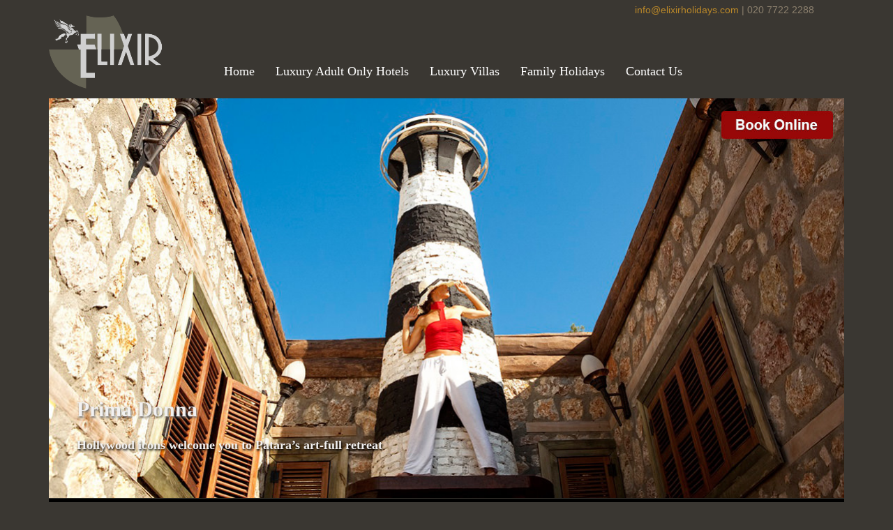

--- FILE ---
content_type: text/html; charset=utf-8
request_url: https://www.elixirholidays.com/test/hotel-primadonna-patara.html
body_size: 3289
content:
<!doctype html>
<html lang="en">
<head>
	<title>Elixir Holidays</title>
	<meta http-equiv="content-type" content="text/html;charset=utf-8" />
    <meta name="viewport" content="width=device-width, initial-scale=1, maximum-scale=1">
	<meta name="keywords" content="key, words" />	
	<meta name="description" content="Website description" />
	<meta name="robots" content="noindex, nofollow" /><!-- ** change into index, follow ** -->
	<link rel="stylesheet" href="stylesheets/theme.css" type="text/css" />
	<link rel="stylesheet" href="stylesheets/stylesheet.css" type="text/css" />
    <link href="https://fonts.googleapis.com/css?family=Source+Sans+Pro" rel='stylesheet' type='text/css'>
	<link rel="stylesheet" href="stylesheets/media.css" type="text/css" />
	<link rel="stylesheet" href="stylesheets/responsiveslides.css" type="text/css" />
    <script type="57f2bf7f7f91166696562997-text/javascript" src="javascripts/jquery-1.10.2.min.js"></script>
    <script type="57f2bf7f7f91166696562997-text/javascript" src="javascripts/responsiveslides.js"></script>
    <script src="https://cufon.shoqolate.com/js/cufon-yui.js" type="57f2bf7f7f91166696562997-text/javascript"></script>
    <script src="javascripts/candara.cufonfonts.js" type="57f2bf7f7f91166696562997-text/javascript"></script>
    <script type="57f2bf7f7f91166696562997-text/javascript">
    Cufon.replace('.candara', { fontFamily: 'Candara', hover: true });
    Cufon.replace('.candara-bold', { fontFamily: 'Candara Bold', hover: true });
    </script>
    <script type="57f2bf7f7f91166696562997-text/javascript">
		$(function () {
			$("#slider1").responsiveSlides({
				auto: true,
				pager: true,
				timeout: 4000,
				speed: 1000
			  });
		  });
    </script>
    <script type="57f2bf7f7f91166696562997-text/javascript">
		jQuery(document).ready(function($) {
			$("#mmenu").hide();
			$(".mtoggle").click(function() {
				$("#mmenu").slideToggle(500);
			});
		});
    </script>
    <!--[if lt IE 9]>
        <script src="javascripts/html5.js"></script>
    <![endif]-->
</head>
<body>
<!--  Begin Wrapper Box  -->
<section id="Wrapper_box">
	<!--  Begin Main Box  -->
	<section id="Main_box">
		<!--  Begin Header Box  -->
		<header>
            <div class="right-top">
            	<p><a href="/cdn-cgi/l/email-protection#7c15121a133c19101504150e14131015181d050f521f1311"><span class="__cf_email__" data-cfemail="0f666169604f6a636677667d676063666b6e767c216c6062">[email&#160;protected]</span></a> | 020 7722 2288</p>
            </div>
            <div style="clear:both"> </div>
		  <!--  Begin Nav  -->
			<h1><a href="http://elixirholidays.com/test/"><img src="http://elixirholidays.com/test/images/elixir-logo.png" alt="Elixir Holidays Logo"></a></h1>
		  <nav>
				<ul>
					<li><a href="http://elixirholidays.com/test/">Home</a></li>
					<li>
                    	<a href="#">Luxury Adult Only Hotels</a>
                        <ul>
                        	<li><a href="http://elixirholidays.com/test/peninsula-gardens-hotel.html">Kas</a></li>
                        	<li><a href="http://elixirholidays.com/test/likya-gardens-hotel.html">Kalkan</a></li>
                        	<li><a href="http://elixirholidays.com/test/hotel-primadonna-patara.html">Patara</a></li>
                        	<li><a href="http://elixirholidays.com/test/perdue-hotel-faralya.html">Faralya</a></li>
                        	<li><a href="http://elixirholidays.com/test/hotel-hemithea-datca.html">Orhaniye-Datca</a></li>
                        </ul>
                    </li>
					<li><a href="http://elixirholidays.com/test/villas.html">Luxury Villas</a></li>
					<li><a href="http://elixirholidays.com/test/hillside-beach-club-fethiye.html">Family Holidays</a></li>
					<li><a href="http://elixirholidays.com/test/contact-us.html">Contact Us</a></li>
				</ul>
			</nav>
			<!--  End Nav  -->
            <!--  / mobnav side \ -->
            <article class="mobnavSide">
                <span class="mtoggle">Menu</span>
                <ul id="mmenu">
					<li><a href="#">Home</a></li>
					<li>
                    	<a href="#">Luxury Adult Only Hotels</a>
                        <ul>
                        	<li><a href="#">Kas</a></li>
                        	<li><a href="#">Kalkan</a></li>
                        	<li><a href="#">Patara</a></li>
                        	<li><a href="#">Faralya</a></li>
                        	<li><a href="#">Orhaniye-Datca</a></li>
                        </ul>
                    </li>
					<li><a href="#">Luxury Villas</a></li>
					<li><a href="#">Family Holidays</a></li>
					<li><a href="#">Contact Us</a></li>
                </ul>
            </article>
            <!--  \ mobnav side / -->
            <div class="clear"></div>
		</header>
		<!--  End Header Box  -->
		<!--  Begin Content Box  -->
		<section id="Content_box">
			<!--  Begin Banner Box  -->
			<section id="Banner_box">
                <aside class="banner">
                	<ul class="rslides" id="slider1">
                    	<li>
                            <img src="images/16.jpg" alt="">
                          <h3>Prima Donna</h3>
                          <h2>Hollywood icons welcome you to Patara’s art-full retreat</h2>
                        </li>
                    </ul>
                </aside>
            </section>
			<!--  End Banner Box  -->
			<!--  Begin Center Box  -->
			<section id="Center_box">
            <div class="top-menu">
            	<p>Our Hotels in Patara Turkey : <a class="selected" href="http://elixirholidays.com/test/hotel-primadonna-patara.html">Hotel Primadonna</a></p>
            </div>
                <section id="left">
                    <!--  Begin Aykan Side  -->
                    <article class="Aykanside">
                        <h2>Hotel Primadonna. Patara Turkey</h2>
                        <p><strong>Patara Beach – Kalkan</strong></p>
                        <p>Patara Beach never looked so stunning. Prima Donna is set in six   acres of woodland overlooking the miles of Mediterranean sand; the   sunsets are among the best in the world.</p>
                        <p>This is as much an art installation as it is a small Turkish hotel.   With Patara as the backdrop, the owners have used the secluded location   to build a collection of remarkable sculptures, objets d&rsquo;art and an   eclectic mix of furniture that never tire the sight which they have   woven into the landscape of the hotel.</p>
                        <p>Prima Donna Hotel Patara Beach is like a woodland retreat – the   perfect place to start your holiday. Take a few days to relax and put   the world of work behind you, then move to one of our Mediterranean   seaside hotels or <a title="Villas in Gocek" href="http://www.elixirvillas.com/Gocek-Villas/" target="_blank">villas in Gocek</a>, <a title="Villas in Kas" href="http://www.elixirvillas.com/Kas-Villas/" target="_blank">Kas</a>, or <a title="Villas in Kalkan" href="http://www.elixirvillas.com/Villa-Lumineux/" target="_blank">Kalkan</a>.</p>
                        <p><strong>Five uniquely designed air-conditioned woodland lodges, set in their own secluded woodland space</strong></p>
                        <ul>
                          <li>Every room created with an artist&rsquo;s eye – eclectic furniture,   colour-coordinated decor (even the retro-style Smeg fridges match the   individual theme)</li>
                          <li>Private terraces with lovely beach views, outdoor Jacuzzis and barbecues</li>
                          <li>Stunning views from the pool-side terrace and the gardens, overlooking Patara Beach</li>
                          <li>Pool is 15m x 3m, surrounded by a sundeck area with private cabana day beds</li>
                          <li>Open-air cinema.</li>
                        </ul>
                        <p><a href="http://www.hotelprimadonna.com" target="_blank">For more information visit dedicated website</a></p>
                    </article>
                    <!--  End Aykan side  -->
                </section>
			</section>
            <section id="Banner_box">
             </section>

			<!--  End Center Box  -->
            <div class="clear"></div>
            <!--  Begin Copyright Side  -->
            <div class="Copyrightside-left">
            <h4>Contact Us At</h4>
            <p>51 Charlbert Street<br>
              St John's Wood<br>
              London NW8 6JN<br>
              <a href="/cdn-cgi/l/email-protection" class="__cf_email__" data-cfemail="c5acaba3aa85a0a9acbdacb7adaaa9aca1a4bcb6eba6aaa8">[email&#160;protected]</a><br>
              Tel : +44 (0) 20 7722 2288<br>
            </p>
            </div>
            <div class="Copyrightside-middle">
            <h4>General Information</h4>
            <ul>
              <li><a href="http://elixirholidays.com/test/booking-conditions.html">Booking Conditions</a></li>
              <li><a href="http://elixirholidays.com/test/useful-information.html">Usefull Information</a></li>
              <li><a href="http://elixirholidays.com/test/about-us.html">About Us</a></li>
              <li><a href="http://elixirholidays.com/test/flights.html">Flights</a></li>
              <li><a href="http://elixirholidays.co.uk/">Blog</a></li>
            </ul>
            </div>
            <div class="Copyrightside">
                <p><span>Email Us : <a href="/cdn-cgi/l/email-protection" class="__cf_email__" data-cfemail="9ef7f0f8f1defbf2f7e6f7ecf6f1f2f7faffe7edb0fdf1f3">[email&#160;protected]</a> | Call : 020 7722 2288</span></p>
              <p>&quot;All the flights and flight-inclusive holidays on this website are financially protected by the ATOL scheme. When you pay you will be supplied with an ATOL Certificate. Please ask for it and check to ensure that everything you booked (flights, hotels and other services) is listed on it. Please see our booking conditions for further information or for more information about financial protection and the ATOL Certificate go to: www.atol.org.uk/ATOLCertificate&quot;</p>
            </div>
            <!--  End Copyright Side  -->
		</section>
		<!--  End Content Box  -->
        <div style="clear:both"> </div>
		<!--  Begin Footer  -->
		<footer><p>"ATOL Protected 6481. All rights reserved 2014 Elixir Holidays. Web design. Sitemap</p></footer>
		<!--  End Footer  -->		
	</section>
	<!--  End Main Box  -->
</section>
<!--  End Wrapper Box  -->
<script data-cfasync="false" src="/cdn-cgi/scripts/5c5dd728/cloudflare-static/email-decode.min.js"></script><script src="/cdn-cgi/scripts/7d0fa10a/cloudflare-static/rocket-loader.min.js" data-cf-settings="57f2bf7f7f91166696562997-|49" defer></script><script defer src="https://static.cloudflareinsights.com/beacon.min.js/vcd15cbe7772f49c399c6a5babf22c1241717689176015" integrity="sha512-ZpsOmlRQV6y907TI0dKBHq9Md29nnaEIPlkf84rnaERnq6zvWvPUqr2ft8M1aS28oN72PdrCzSjY4U6VaAw1EQ==" data-cf-beacon='{"version":"2024.11.0","token":"dcb0d2b8c700430f9ff0a5ebcda5d696","r":1,"server_timing":{"name":{"cfCacheStatus":true,"cfEdge":true,"cfExtPri":true,"cfL4":true,"cfOrigin":true,"cfSpeedBrain":true},"location_startswith":null}}' crossorigin="anonymous"></script>
</body>
</html>

--- FILE ---
content_type: text/css; charset=utf-8
request_url: https://www.elixirholidays.com/test/stylesheets/theme.css
body_size: 2088
content:
/* --** General Css **-- */
* { margin: 0px; padding: 0px; }
body {
	background: #3a3732;
}
input, select, textarea { font-family: Arial; font-size: 12px; color: #8c806e; }
img { border: 0px; display: block; }
a, input {
	outline: none;
	color: #BA8829;
	text-decoration: none;
}
html, body { font-family: Arial; font-size: 12px; color: #8c806e; }

/* --** Global classes **-- */
.clear { clear: both; height: 0px; overflow: hidden; }

/* --** Wrapper Box **-- */
#Wrapper_box { position: relative; display: block; width: 100%; min-height: 100%; }

/* --** Main Box **-- */
#Main_box {
	margin: 0 auto;
	max-width: 1140px;
	display: block;
}

	/* --** Header Box **-- */
	header { padding-bottom: 14px; position: relative; width: 100%; display: block; z-index: 9; }
	header h1 { float:left;
}
.right-top { float:right; width:300px; font-size:14px; margin-top:6px;}
	
		/* --** Nav **-- */
		nav {
	padding: 70px 0px 0px;
	width: 78%;
	display: block;
	float: right;
	font-family: candara;
	font-size: 18px;
}
		nav ul { margin-left: -15px; list-style: none; }
		nav li {
	padding: 0px 15px;
	float: left;
	position: relative;
	line-height: 20px;
}
		nav li a { display: block; text-decoration: none; color: #fff; }
		nav li a:hover, nav li.selected a, nav li:hover a { text-decoration: underline; }
		nav li ul { padding: 10px 0px 10px 0px; margin: 0px; display: none; position: absolute; left: 0px; top: 20px; list-style: none; width: 150px; border-radius: 10px; background: #999; }
		nav li:hover ul { display: block; }
		nav li li { width: 100%; float: left; line-height: 24px; }
		nav li li a { display: block; text-decoration: none!important; color: #fff; }
		nav li li a:hover { text-decoration: underline!important; }

		/* ### mobnav Side ### */
		.mobnavSide { padding: 24px 0px 0px 0px; position: relative; display: none; width: 100%; }
		.mobnavSide span.mtoggle { display: block; cursor: pointer; width: 100%; border-radius: 10px 10px 0px 0px; text-align: center; font-size: 25px; text-transform: uppercase; color: #fff; line-height: 40px; font-weight: 700; font-family: 'Open Sans', sans-serif; text-decoration: none; background: #09a5ff; }
		.mobnavSide ul { border-bottom: 8px solid #5dc3fd; overflow: hidden; border-radius: 0px 0px 10px 10px; background: #5dc3fd; }
		.mobnavSide li { width: 100%; text-transform: uppercase; border-bottom: 1px solid #666; line-height: 30px; }
		.mobnavSide li.last { border-bottom: none; }
		.mobnavSide li a { padding: 0px 0px 0px 10px; color: #fff; text-decoration: none; display: block; font-size: 13px; height: auto; font-weight: bold; }
		.mobnavSide li a:hover { color: #ddd; }
		.mobnavSide li:last-child { border: 0px; }
		.mobnavSide li ul { position: relative; width: 100%; border-radius: 0px; border: 0px; background: none; }
		.mobnavSide li li { border-top: 1px solid #666; border-bottom: 0px; }
		.mobnavSide li li a { padding-left: 19px; }
		.mobnavSide li li:last-child { border-top: 1px solid #666; border-bottom: 0px; }
		
	/* --** Content Box **-- */
	#Content_box {
	overflow: hidden;
	width: 100%;
	display: block;
}

		/* --** Banner Box **-- */
		#Banner_box {
	width: 100%;
	display: block;
}
		#Banner_box .banner { padding-bottom: 1px; width: 100%; position: relative; }
		#Banner_box .banner h2 {
	font-size: 18px;
	left: 40px;
	top: 85%;
	position: absolute;
}
		#Banner_box .banner h3 {
	font-size: 30px;
	left: 40px;
	top: 75%;
}
		#Banner_box img { height: auto; }
		#Banner_box h3 {
	text-shadow: 1px 2px 3px #666;
	position: absolute;
	left: 40px;
	top: 420px;
	width: 100%;
	font-size: 14px;
	color: #f2f1f1;
	font-family: Candara;
}
		#Banner_box h2 {
	text-shadow: 1px 2px 3px #000;
	left: 40px;
	top: 490px;
	width: 100%;
	font-size: 14px;
	color: #f2f1f1;
	font-family: Candara;
}
		#Banner_box ul.list {
	list-style: none;
	height: 230px;
}
		#Banner_box ul.list li {
	padding-right: 0.11%;
	float: left;
	width: 24.90%;
	position: relative;
	height: 230px;
}
		#Banner_box ul.list li h1 { left: 0px; bottom: 30px; display: block; text-align: center; width: 100%; font-size: 22px; color: #ba8829; letter-spacing: 2px; font-family:candara; font-weight:normal; }
		#Banner_box ul.list li h2 {
	left: 0px;
	bottom: 30px;
	display: block;
	text-align: center;
	width: 100%;
	font-size: 14px;
	color: #daccb6;
	letter-spacing: 3px;
	font-family: candara;
	text-shadow: none;
}
		#Banner_box ul.list li:last-child { padding-right: 0px; }
		#Banner_box ul.image { padding-top: 1px; overflow: hidden; list-style: none; }
		#Banner_box ul.image li { padding-right: 0.23%; float: left; width: 10.90%; position: relative; }
		#Banner_box ul.image li:last-child { padding-right: 0px; }
		
		/* --** Left Box **-- */
		#Left_box { padding: 0px 0% 0px 9.55%; margin-top: 74px; float: left; width: 56.50%; display: block; border-right: 1px solid #c5c5c5; }
		
			/* --** Home Side **-- */
			.Homeside { padding-bottom: 24px; overflow: hidden; width: 86.61%; display: block; }
			.Homeside h2 { padding: 0px 0px 0px 0px; font-size: 21px; display: inline; color: #515252; text-transform: uppercase; font-weight: 400; font-family: 'helveticaregular'; letter-spacing: 7px; border-bottom: 1px solid #c6c6c6; }
			.Homeside h3 { padding: 5px 0px 0px 0px; font-size: 13px; color: #787878; text-transform: uppercase; font-weight: 400; font-family: 'helveticaregular'; letter-spacing: 13px; }
			.Homeside span { padding: 45px 0px 0px 0px; display: block; font-size: 15px; color: #636363; font-weight: 400; font-family: 'helveticaregular'; }
			.Homeside span span { padding: 0px 22px 0px 0px; display: inline-block; color: #ba0530; }
			.Homeside p { padding: 20px 0% 0px 0.20%; color: #787878; line-height: 24px; font-family: 'Source Sans Pro', sans-serif; font-weight: 400; }

			/* --** Property Side **-- */
			.Propertyside { padding: 25px 0px 55px 0px; width: 90.18%; display: block; overflow: hidden; background: url(../images/property-bg.gif) left top no-repeat; }
			.Propertyside h2 { padding: 0px 0px 15px 0px; font-size: 13px; color: #424141; font-weight: 400; font-family: 'helveticaregular'; text-transform: uppercase; letter-spacing: 1px; }
			.Propertyside ul { padding: 0px 0px 0px 0px; margin-left: -12px; list-style: none; }
			.Propertyside li { padding: 0px 19px 0px 12px; float: left; line-height: 22px; font-family: 'Source Sans Pro', sans-serif; font-weight: 400; background: url(../images/property-icon.png) right 7px no-repeat; }
			.Propertyside li a { color: #8e6872; display: block; text-decoration: none; }
			.Propertyside li a:hover { text-decoration: underline; }
		
		/* --** center box **-- */
		#Center_box { width: 100%; display: block; }
		#Center_box #left { padding: 10px; margin-top: 10px; float: left; width: 100%; border-right: 1px solid #c5c5c5; }
		#Center_box #center { padding: 0px 0% 0px 4.22%; margin-top: 68px; float: left; width: 26.11%; min-height: 419px; border-right: 1px solid #c5c5c5;}
		#Center_box #right { padding: 0px 0% 0px 4.55%; margin-top: 68px; float: left; width: 20.22%; min-height: 419px; }
		
			/* --** Aykan Side **-- */
			.Aykanside {
	width: 98%;
	display: block;
	overflow: hidden;
}
			.Aykanside h2 {
	padding: 10px 0px;
	font-size: 28px;
	color: #ba8829;
	font-weight: 400;
	font-family: 'candara';
	border-bottom: 1px solid #534f48;
	text-align: center;
}
			.Aykanside h3 { padding: 3px 0px 0px 0px; font-size: 13px; color: #787878; text-transform: uppercase; font-weight: 400; font-family: 'helveticaregular'; letter-spacing: 13px; }
			.Aykanside p {
	color: #999999;
	line-height: 24px;
	font-size: 13px;
	padding: 10px 0px;
}
			.Aykanside a {
	color: #BA8829;
	text-decoration: none;
}
			.Aykanside a:hover { text-decoration: underline; }
			
			/* --** Sunday Side **-- */
			.Sundayside { width: 87.23%; display: block; overflow: hidden; }
			.Sundayside img { padding: 9px 4.0% 0px 0px; float: left; width: 45.85%; height: auto; }
			.Sundayside p { padding: 14px 0% 0px 2.43%; color: #787878; line-height: 24px; font-family: 'Source Sans Pro', sans-serif; font-weight: 400; }
			
			/* --** Surround Side **-- */
			.Surroundside { padding-bottom: 29px; width: 100%; display: block; overflow: hidden; border-bottom: 1px solid #c6c6c6; }
			.Surroundside h2 { padding: 3px 0px 7px 0px; text-transform: uppercase; letter-spacing: 5px; text-align: center; font-size: 16px; color: #515252; font-weight: 400; font-family: 'helveticaregular'; }
			.Surroundside .left { padding: 0px 0% 0px 0.64%; float: left; width: 45.60%; }
			.Surroundside .right { padding: 0px 1.64% 0px 0%; float: right; width: 48.90%; }
			.Surroundside .left img { width: 100%; height: auto; }
			.Surroundside .right img { padding-bottom: 7px; width: 100%; height: auto; }
			.Surroundside p { padding: 10px 0px 0px 0px; color: #797979; line-height: 14px; text-align: center; font-family: 'Source Sans Pro', sans-serif; font-weight: 400; }
			.Surroundside h3 { padding: 18px 0px 0px 0px; text-align: center; letter-spacing: 1px; font-size: 11px; color: #8e6872; text-transform: uppercase; font-weight: 400; font-family: 'helveticaregular'; }
			
			/* --** Link Side **-- */
			.Linkside { padding-top: 17px; width: 100%; display: block; overflow: hidden; }
			.Linkside ul { list-style: none; }
			.Linkside li { margin-top: 12px; width: 100%; font-size: 11px; float: left; line-height: 31px; font-weight: 400; font-family: 'helveticaregular'; text-transform: uppercase; background: url(../images/link-bg.png) no-repeat; }
			.Linkside li a { padding-left: 13.73%; text-decoration: none; color: #eaeaea; display: block; }
			.Linkside li a:hover { text-decoration: underline; }
			.Linkside li.bg { background: url(../images/link-bg1.png) no-repeat; }
			.Linkside li.bg1 { background: url(../images/link-bg2.png) no-repeat; }
			.Linkside li.bg2 { background: url(../images/link-bg3.png) no-repeat; }
			
			/* --** Copyright Side **-- */
			.Copyrightside {
	margin: 20px 0px 20px;
	width: 50%;
	display: block;
	overflow: hidden;
	border-top: 1px solid #534f48;
	float: right;
}
			.Copyrightside p {
	line-height: 20px;
}
			.Copyrightside span {
	padding: 14px 0px;
	font-size: 12px;
	display: block;
	color: #8e8d8d;
	letter-spacing: 3px;
	text-transform: uppercase;
}
			.Copyrightside-left {
	width: 24%;
	float: left;
	margin: 20px 0px;
	border-top: 1px solid #534f48;
}
			.Copyrightside-left h4 {
	padding: 14px 0px;
	font-size: 12px;
	display: block;
	color: #8e8d8d;
	letter-spacing: 3px;
	text-transform: uppercase;
	font-weight: normal;
 }

			.Copyrightside-middle {
	width: 24%;
	float: left;
	margin: 20px 10px;
	border-top: 1px solid #534f48;
}
			.Copyrightside-middle h4 {
	padding: 14px 0px;
	font-size: 12px;
	display: block;
	color: #8e8d8d;
	letter-spacing: 3px;
	text-transform: uppercase;
	font-weight: normal;
}
						
			/* --** Gallery Side **-- */
			.Galleryside { padding: 38px 0% 100px 1.33%; width: 97.33%; display: block; overflow: hidden; }
			.Galleryside .heading { padding-bottom: 14px; margin: 0px auto; width: 270px; }
			.Galleryside h2 { padding: 0px 0px 0px 0px; text-align: center; font-size: 21px; color: #515252; text-transform: uppercase; font-weight: 400; font-family: 'helveticaregular'; letter-spacing: 7px; border-bottom: 1px solid #c6c6c6; }
			.Galleryside h3 { padding: 3px 0px 0px 0px; text-align: center; font-size: 13px; color: #787878; text-transform: uppercase; font-weight: 400; font-family: 'helveticaregular'; letter-spacing: 13px; }
			.Galleryside .list { padding: 4px 0px 16px 0px; width: 100%; overflow: hidden; border-bottom: 1px solid #bac0c7; }
			.Galleryside .list.border { border-bottom: 0px; }
			.Galleryside ul { list-style: none; }
			.Galleryside li { padding: 28px 2.75% 0px 0.10%; float: left; width: 22.83%; }
			.Galleryside .image { width: 100%; position: relative; }
			.Galleryside li img { width: 100%; height: auto; }
			.Galleryside li:last-child { padding-right: 0%; }
			.Galleryside .text { padding: 12px 0px 4px 0px; position: absolute; left: 0px; bottom: 0px; width: 100%; overflow: hidden; background: url(../images/gallery-bg.png) repeat; }
			.Galleryside .text h4 { text-align: center; font-size: 13px; color: #fff; text-transform: uppercase; letter-spacing: 2px; font-weight: 400; font-family: 'helveticaregular'; }
			.Galleryside .text span { text-align: center; color: #fff; display: block; font-weight: 400; font-family: 'helveticaregular'; }
			.Galleryside p { padding: 12px 10% 19px 10%; text-align: center; color: #77818b; font-family: "Myriad Pro"; }
			.Galleryside li a { text-decoration: none; text-align: center; display: block; color: #b79f87; font-family: "Myriad Pro"; }
			.Galleryside li a:hover { text-decoration: underline; }
			
		/* --** Right Box **-- */
		#Right_box { padding: 0px 9.11% 0px 0%; margin-top: 69px; float: right; width: 20.22%; display: block; }

	/* --** Footer Box **-- */
	footer {
	padding: 12px 0px;
	overflow: hidden;
	width: 100%;
}
	footer span { padding: 0px 0px 0px 0px; display: block; font-size: 10px; color: #a3a3a3; text-transform: uppercase; font-weight: 400; font-family: 'helveticaregular'; }
	footer p {
	padding: 0px;
	display: block;
	font-size: 11px;
	color: #a3a3a3;
	font-weight: 400;
}
.top-menu {
	display: block;
	font-size: 16px;
	margin: 0px;
	padding: 10px 0px;
	background-color: #000;
}
.top-menu p { margin:0px 20px;}
.selected { color:#ccc;}


--- FILE ---
content_type: text/css; charset=utf-8
request_url: https://www.elixirholidays.com/test/stylesheets/stylesheet.css
body_size: -370
content:
/* Generated by Font Squirrel (http://www.fontsquirrel.com) on April 9, 2014 */



@font-face {
    font-family: 'helveticaregular';
    src: url('helvetica_regular-webfont.eot');
    src: url('helvetica_regular-webfont.eot?#iefix') format('embedded-opentype'),
         url('helvetica_regular-webfont.woff') format('woff'),
         url('helvetica_regular-webfont.ttf') format('truetype'),
         url('helvetica_regular-webfont.svg#helveticaregular') format('svg');
    font-weight: normal;
    font-style: normal;

}

--- FILE ---
content_type: text/css; charset=utf-8
request_url: https://www.elixirholidays.com/test/stylesheets/media.css
body_size: 177
content:
/* Smaller than standard 960 (devices and browsers) */
@media only screen and (max-width: 995px) {
	
	}

/* Tablet Portrait size to standard 960 (devices and browsers) */
@media only screen and (min-width: 768px) and (max-width: 995px) {
	
	/* --** Main Box **-- */
	#Main_box { padding: 0px 1%; width: 98%; }
	
	/* --** header **-- */
	header h1 { padding: 0px; }
	header h1 img { margin: 0px auto; }
	
	/* --** Aykan Side **-- */
	.Aykanside h3 { letter-spacing: 10px; font-size: 12px; }
	.Aykanside p { padding-bottom: 19px; }
	
	/* --** Surround Side **-- */
	.Surroundside h2 { font-size: 13px; }
	
	/* --** Link Side **-- */
	.Linkside li { font-size: 10px; }
	
	/* --** Copyright Side **-- */
	.Copyrightside span { letter-spacing: 5.1px; }
	
	.Galleryside p { padding: 12px 4% 19px 4%; }
	
	}

/* Mobile Landscape Size to Tablet Portrait (devices and browsers) */
@media only screen and (min-width: 480px) and (max-width: 767px) {

	/* --** Main Box **-- */
	#Main_box { padding: 0px 1%; width: 98%; }
	
	/* --** header **-- */
	header h1 { padding: 0px; }
	header h1 img { margin: 0px auto; }
	
	/* --** nav **-- */
	nav { display: none; }

	/* ### mobnav Side ### */
	.mobnavSide { display: block; }
	
	/* --** Banner Box **-- */
	#Banner_box h3 { top: 107px; letter-spacing: 6px; }
	#Banner_box li span { bottom: 10px; letter-spacing: 2px; font-size: 12px; }
	#Banner_box h4 { top: 112px; }
	
	/* --** Center Box **-- */
	#Center_box #left { padding: 0px 10%; width: 80%; border: 0px; min-height: 200px; }
	#Center_box #center { padding: 0px 10%; width: 80%; border: 0px; min-height: 200px; }
	#Center_box #right { padding: 0px 10%; width: 80%; border: 0px; min-height: 200px; }
	
	/* --** Aykan Side **-- */
	.Aykanside { width: 100%; }
	
	/* --** Sunday Side **-- */
	.Sundayside { width: 100%; }
	
	/* --** Surround Side **-- */
	.Surroundside .right { padding: 0px; width: 51%; }
	
	/* --** Link Side **-- */
	.Linkside li { background-repeat: repeat-x; }
	.Linkside li.bg { background-repeat: repeat-x; }
	.Linkside li.bg1 { background-repeat: repeat-x; }
	.Linkside li.bg2 { background-repeat: repeat-x; }
	
	/* --** Copyright Side **-- */
	.Copyrightside span { text-align: center; line-height: 20px; }
	
	/* --** Left Box **-- */
	#Left_box { padding: 0px 10%; width: 80%; border: 0px; }
	
	/* --** Home Side **-- */
	.Homeside { width: 100%; }
	
	/* --** Property Side **-- */
	.Propertyside { width: 100%; }
	
	/* --** Right Box **-- */
	#Right_box { padding: 0px 10%; margin-top: 20px; width: 80%; }
	
	/* --** Gallery Side **-- */
	.Galleryside li { padding: 28px 1.5% 0px 1.5%; width: 47%; }
	
	/* --** footer **-- */
	footer span { text-align: center; }
	footer p { text-align: center; }
	
	}

/* Mobile Portrait Size to Mobile Landscape Size (devices and browsers) */
@media only screen and (max-width: 479px) {

	/* --** Main Box **-- */
	#Main_box { padding: 0px 1%; width: 98%; }
	
	/* --** header **-- */
	header h1 { padding: 0px; }
	header h1 img { margin: 0px auto; }
	
	/* --** nav **-- */
	nav { display: none; }

	/* ### mobnav Side ### */
	.mobnavSide { display: block; }
	
	/* --** Banner Box **-- */
	#Banner_box h3 { top: 76px; letter-spacing: 1px; }
	#Banner_box li span { bottom: 10px; letter-spacing: 0px; font-size: 11px; }
	#Banner_box ul.image li { padding-right: 0.30%; width: 10.83%; }
	
	/* --** Center Box **-- */
	#Center_box #left { padding: 0px 10%; width: 80%; border: 0px; min-height: 200px; }
	#Center_box #center { padding: 0px 10%; width: 80%; border: 0px; min-height: 200px; }
	#Center_box #right { padding: 0px 10%; width: 80%; border: 0px; min-height: 200px; }
	
	/* --** Aykan Side **-- */
	.Aykanside { width: 100%; }
	
	/* --** Sunday Side **-- */
	.Sundayside { width: 100%; }
	
	/* --** Surround Side **-- */
	.Surroundside .right { padding: 0px; width: 51%; }
	
	/* --** Link Side **-- */
	.Linkside li { background-repeat: repeat-x; }
	.Linkside li.bg { background-repeat: repeat-x; }
	.Linkside li.bg1 { background-repeat: repeat-x; }
	.Linkside li.bg2 { background-repeat: repeat-x; }
	
	/* --** Copyright Side **-- */
	.Copyrightside span { text-align: center; line-height: 20px; letter-spacing: 2.5px; }

	/* --** Left Box **-- */
	#Left_box { padding: 0px 10%; width: 80%; border: 0px; }
	
	/* --** Home Side **-- */
	.Homeside { width: 100%; }
	.Homeside h2 { font-size: 20px; letter-spacing: 5px; }
	
	/* --** Property Side **-- */
	.Propertyside { width: 100%; }
	.Propertyside li { width: 88%; }
	
	/* --** Right Box **-- */
	#Right_box { padding: 0px 10%; margin-top: 20px; width: 80%; }

	/* --** Gallery Side **-- */
	.Galleryside { padding: 38px 3% 60px 3%; width: 94%; }
	.Galleryside li { padding: 28px 0% 0px 0%; width: 100%; }
	
	/* --** footer **-- */
	footer span { text-align: center; }
	footer p { text-align: center; }

	
	}

--- FILE ---
content_type: text/css; charset=utf-8
request_url: https://www.elixirholidays.com/test/stylesheets/responsiveslides.css
body_size: -86
content:
.rslides {
  position: relative;
  list-style: none;
  overflow: hidden;
  width: 100%;
  padding: 0;
  margin: 0;
  }

.rslides li {
  -webkit-backface-visibility: hidden;
  position: absolute;
  display: none;
  width: 100%;
  left: 0;
  top: 0;
  }
.agendaBox .rslides li { padding: 10px 0; }

.rslides li:first-child {
  position: relative;
  display: block;
  float: left;
  }

.rslides img {
  display: block;
  height: auto;
  float: left;
  width: 100%;
  border: 0;
  }
  
  
.rslides_tabs { display: none; position: absolute; bottom: 0px; left: 45%; background: #221a69; border-top-left-radius: 5px; border-top-right-radius: 5px; z-index: 100; padding: 7px 5px; }
.rslides_tabs li { float: left; margin: 0 5px; }
.rslides_tabs li a { display: block; width: 10px; height: 10px; border-radius: 50%; background: #fff; text-indent: -9999px; }
.rslides_tabs li a:hover, .rslides_tabs li.rslides_here a { background: #d91b5c; box-shadow: 0px 0px 10px #d91b5c; }


.rslides_nav{
	position: absolute;
	top: 50%;
	z-index: 3;
	margin-top: -2em;
	width: 3.75em;
	height: 3.75em;
	background-color: rgba(0,0,0,0.5);
	text-indent: -9999px
}
.rslides_nav.next{right:3.5%;outline:0}
.rslides_nav.next:after{position:absolute;margin-top:-0.75em;border-width:.75em 0 .75em .75em;border-style:solid;border-color:transparent;border-left-color:#fff;content:"";top:50%;right:50%;margin-right:-0.375em}
.rslides_nav.prev{left:3.5%;outline:0}
.rslides_nav.prev:after{position:absolute;margin-top:-0.75em;border-width:.75em .75em .75em 0;border-style:solid;border-color:transparent;border-right-color:#fff;content:"";top:50%;left:50%;margin-left:-0.375em}
